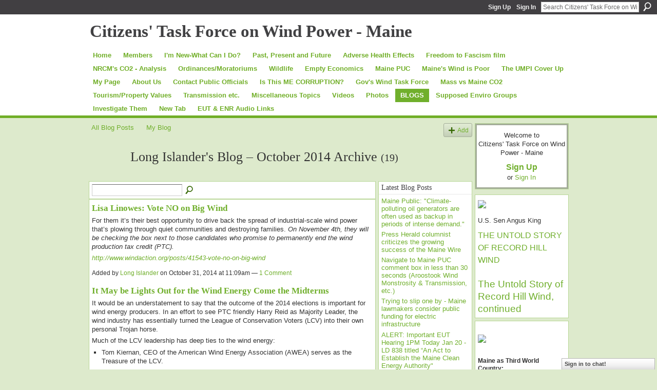

--- FILE ---
content_type: text/html; charset=UTF-8
request_url: https://www.windtaskforce.org/profiles/blog/list?user=132pbb3982nbc&month=10&year=2014&promoted=
body_size: 99082
content:
<!DOCTYPE html>
<html lang="en" xmlns:og="http://ogp.me/ns#">
    <head data-layout-view="default">
<script>
    window.dataLayer = window.dataLayer || [];
        </script>
<!-- Google Tag Manager -->
<script>(function(w,d,s,l,i){w[l]=w[l]||[];w[l].push({'gtm.start':
new Date().getTime(),event:'gtm.js'});var f=d.getElementsByTagName(s)[0],
j=d.createElement(s),dl=l!='dataLayer'?'&l='+l:'';j.async=true;j.src=
'https://www.googletagmanager.com/gtm.js?id='+i+dl;f.parentNode.insertBefore(j,f);
})(window,document,'script','dataLayer','GTM-T5W4WQ');</script>
<!-- End Google Tag Manager -->
            <meta http-equiv="Content-Type" content="text/html; charset=utf-8" />
    <title>Long Islander&#039;s Blog - Citizens&#039; Task Force on Wind Power - Maine</title>
    <link rel="icon" href="https://www.windtaskforce.org/favicon.ico" type="image/x-icon" />
    <link rel="SHORTCUT ICON" href="https://www.windtaskforce.org/favicon.ico" type="image/x-icon" />
    <meta name="description" content="Long Islander's Blog | A coalition of citizens advocating responsible, science based, economically and environmentally sound approaches to Maine’s energy polic…" />
    <meta name="keywords" content="" />
<meta name="title" content="Long Islander&#039;s Blog" />
<meta property="og:type" content="website" />
<meta property="og:url" content="https://www.windtaskforce.org/profiles/blog/list?user=132pbb3982nbc&amp;month=10&amp;year=2014&amp;promoted=" />
<meta property="og:title" content="Long Islander&#039;s Blog" />
<meta property="og:image" content="https://storage.ning.com/topology/rest/1.0/file/get/2745971655?profile=UPSCALE_150x150">
<meta name="twitter:card" content="summary" />
<meta name="twitter:title" content="Long Islander&#039;s Blog" />
<meta name="twitter:description" content="Long Islander's Blog | A coalition of citizens advocating responsible, science based, economically and environmentally sound approaches to Maine’s energy polic…" />
<meta name="twitter:image" content="https://storage.ning.com/topology/rest/1.0/file/get/2745971655?profile=UPSCALE_150x150" />
<link rel="image_src" href="https://storage.ning.com/topology/rest/1.0/file/get/2745971655?profile=UPSCALE_150x150" />
<script type="text/javascript">
    djConfig = { preventBackButtonFix: false, isDebug: false }
ning = {"CurrentApp":{"premium":true,"iconUrl":"https:\/\/storage.ning.com\/topology\/rest\/1.0\/file\/get\/2745971655?profile=UPSCALE_150x150","url":"httpsWindTaskForce.ning.com","domains":["windtaskforce.org","www.windtaskforce.org"],"online":true,"privateSource":true,"id":"WindTaskForce","appId":4401701,"description":"A coalition of citizens advocating responsible, science based, economically and environmentally sound approaches to Maine&rsquo;s energy policy.","name":"Citizens' Task Force on Wind Power - Maine","owner":"2rpty4asx7822","createdDate":"2009-11-02T20:36:31.000Z","runOwnAds":false},"CurrentProfile":null,"maxFileUploadSize":5};
        (function(){
            if (!window.ning) { return; }

            var age, gender, rand, obfuscated, combined;

            obfuscated = document.cookie.match(/xgdi=([^;]+)/);
            if (obfuscated) {
                var offset = 100000;
                obfuscated = parseInt(obfuscated[1]);
                rand = obfuscated / offset;
                combined = (obfuscated % offset) ^ rand;
                age = combined % 1000;
                gender = (combined / 1000) & 3;
                gender = (gender == 1 ? 'm' : gender == 2 ? 'f' : 0);
                ning.viewer = {"age":age,"gender":gender};
            }
        })();

        if (window.location.hash.indexOf('#!/') == 0) {
        window.location.replace(window.location.hash.substr(2));
    }
    window.xg = window.xg || {};
xg.captcha = {
    'shouldShow': false,
    'siteKey': '6Ldf3AoUAAAAALPgNx2gcXc8a_5XEcnNseR6WmsT'
};
xg.addOnRequire = function(f) { xg.addOnRequire.functions.push(f); };
xg.addOnRequire.functions = [];
xg.addOnFacebookLoad = function (f) { xg.addOnFacebookLoad.functions.push(f); };
xg.addOnFacebookLoad.functions = [];
xg._loader = {
    p: 0,
    loading: function(set) {  this.p++; },
    onLoad: function(set) {
                this.p--;
        if (this.p == 0 && typeof(xg._loader.onDone) == 'function') {
            xg._loader.onDone();
        }
    }
};
xg._loader.loading('xnloader');
if (window.bzplcm) {
    window.bzplcm._profileCount = 0;
    window.bzplcm._profileSend = function() { if (window.bzplcm._profileCount++ == 1) window.bzplcm.send(); };
}
xg._loader.onDone = function() {
            if(window.bzplcm)window.bzplcm.start('ni');
        xg.shared.util.parseWidgets();    var addOnRequireFunctions = xg.addOnRequire.functions;
    xg.addOnRequire = function(f) { f(); };
    try {
        if (addOnRequireFunctions) { dojo.lang.forEach(addOnRequireFunctions, function(onRequire) { onRequire.apply(); }); }
    } catch (e) {
        if(window.bzplcm)window.bzplcm.ts('nx').send();
        throw e;
    }
    if(window.bzplcm) { window.bzplcm.stop('ni'); window.bzplcm._profileSend(); }
};
window.xn = { track: { event: function() {}, pageView: function() {}, registerCompletedFlow: function() {}, registerError: function() {}, timer: function() { return { lapTime: function() {} }; } } };</script>
<link rel="alternate" type="application/atom+xml" title="Long Islander&#039;s Blog - Citizens&#039; Task Force on Wind Power - Maine" href="https://www.windtaskforce.org/profiles/blog/feed?user=132pbb3982nbc&amp;xn_auth=no" />
<style type="text/css" media="screen,projection">
#xg_navigation ul div.xg_subtab ul li a {
    color:#666666;
    background:#D1E3BA;
}
#xg_navigation ul div.xg_subtab ul li a:hover {
    color:#333333;
    background:#DDEACC;
}
</style>

<style type="text/css" media="screen,projection">
@import url("https://static.ning.com/socialnetworkmain/widgets/index/css/common.min.css?xn_version=1229287718");
@import url("https://static.ning.com/socialnetworkmain/widgets/profiles/css/component.min.css?xn_version=467783652");
@import url("https://static.ning.com/socialnetworkmain/widgets/chat/css/bottom-bar.min.css?xn_version=512265546");

</style>

<style type="text/css" media="screen,projection">
@import url("/generated-69468fc7e76ae1-47971335-css?xn_version=202512201152");

</style>

<style type="text/css" media="screen,projection">
@import url("/generated-69468fc7c870e1-33071518-css?xn_version=202512201152");

</style>

<!--[if IE 6]>
    <link rel="stylesheet" type="text/css" href="https://static.ning.com/socialnetworkmain/widgets/index/css/common-ie6.min.css?xn_version=463104712" />
<![endif]-->
<!--[if IE 7]>
<link rel="stylesheet" type="text/css" href="https://static.ning.com/socialnetworkmain/widgets/index/css/common-ie7.css?xn_version=2712659298" />
<![endif]-->
<link rel="EditURI" type="application/rsd+xml" title="RSD" href="https://www.windtaskforce.org/profiles/blog/rsd" />

    </head>
    <body>
<!-- Google Tag Manager (noscript) -->
<noscript><iframe src="https://www.googletagmanager.com/ns.html?id=GTM-T5W4WQ"
height="0" width="0" style="display:none;visibility:hidden"></iframe></noscript>
<!-- End Google Tag Manager (noscript) -->
                <div id="xn_bar">
            <div id="xn_bar_menu">
                <div id="xn_bar_menu_branding" >
                                    </div>

                <div id="xn_bar_menu_more">
                    <form id="xn_bar_menu_search" method="GET" action="https://www.windtaskforce.org/main/search/search">
                        <fieldset>
                            <input type="text" name="q" id="xn_bar_menu_search_query" value="Search Citizens&#039; Task Force on Wind Power - Maine" _hint="Search Citizens&#039; Task Force on Wind Power - Maine" accesskey="4" class="text xj_search_hint" />
                            <a id="xn_bar_menu_search_submit" href="#" onclick="document.getElementById('xn_bar_menu_search').submit();return false">Search</a>
                        </fieldset>
                    </form>
                </div>

                            <ul id="xn_bar_menu_tabs">
                                            <li><a href="https://www.windtaskforce.org/main/authorization/signUp?target=https%3A%2F%2Fwww.windtaskforce.org%2Fprofiles%2Fblog%2Flist%3Fuser%3D132pbb3982nbc%26month%3D10%26year%3D2014%26promoted%3D">Sign Up</a></li>
                                                <li><a href="https://www.windtaskforce.org/main/authorization/signIn?target=https%3A%2F%2Fwww.windtaskforce.org%2Fprofiles%2Fblog%2Flist%3Fuser%3D132pbb3982nbc%26month%3D10%26year%3D2014%26promoted%3D">Sign In</a></li>
                                    </ul>
                        </div>
        </div>
        
        
        <div id="xg" class="xg_theme xg_widget_profiles xg_widget_profiles_blog xg_widget_profiles_blog_list" data-layout-pack="classic">
            <div id="xg_head">
                <div id="xg_masthead">
                    <p id="xg_sitename"><a id="application_name_header_link" href="/">Citizens&#039; Task Force on Wind Power - Maine</a></p>
                    
                </div>
                <div id="xg_navigation">
                    <ul>
    <li id="xg_tab_xn39" class="xg_subtab"><a href="/"><span>Home</span></a></li><li id="xg_tab_members" class="xg_subtab"><a href="/profiles/members/ "><span>Members</span></a></li><li id="xg_tab_xn8" class="xg_subtab"><a href="/page/i-m-new-what-can-i-do"><span>I&#039;m New-What Can I Do?</span></a></li><li id="xg_tab_xn26" class="xg_subtab"><a href="/page/past-present-and-future"><span>Past, Present and Future</span></a></li><li id="xg_tab_xn28" class="xg_subtab"><a href="/page/adverse-health-effects"><span>Adverse Health Effects</span></a></li><li id="xg_tab_xn59" class="xg_subtab"><a href="/page/frank-speech"><span>Freedom to Fascism film</span></a></li><li id="xg_tab_xn38" class="xg_subtab"><a href="/page/nrcm-s-co2-analysis"><span>NRCM&#039;s CO2 - Analysis</span></a></li><li id="xg_tab_xn29" class="xg_subtab"><a href="/page/ordinances-moratoriums"><span>Ordinances/Moratoriums</span></a></li><li dojoType="SubTabHover" id="xg_tab_xn14" class="xg_subtab"><a href="/page/wildlife"><span>Wildlife</span></a><div class="xg_subtab" style="display:none;position:absolute;"><ul class="xg_subtab" style="display:block;" ><li style="list-style:none !important;display:block;text-align:left;"><a href="/page/birds" style="float:none;"><span>Birds</span></a></li><li style="list-style:none !important;display:block;text-align:left;"><a href="/page/bats" style="float:none;"><span>Bats</span></a></li></ul></div></li><li dojoType="SubTabHover" id="xg_tab_xn30" class="xg_subtab"><a href="/page/empty-economics"><span>Empty Economics</span></a><div class="xg_subtab" style="display:none;position:absolute;"><ul class="xg_subtab" style="display:block;" ><li style="list-style:none !important;display:block;text-align:left;"><a href="/page/unsustainable-subsidies" style="float:none;"><span>Unsustainable Subsidies</span></a></li><li style="list-style:none !important;display:block;text-align:left;"><a href="/page/myth-of-green-jobs" style="float:none;"><span>Myth of Green Jobs</span></a></li><li style="list-style:none !important;display:block;text-align:left;"><a href="/page/doe-loan-record-hill" style="float:none;"><span>Record Hill DOE</span></a></li><li style="list-style:none !important;display:block;text-align:left;"><a href="/page/doe-loan-first-wind" style="float:none;"><span>First Wind DOE &amp; ARRA</span></a></li></ul></div></li><li id="xg_tab_xn37" class="xg_subtab"><a href="/page/maine-puc"><span>Maine PUC</span></a></li><li id="xg_tab_xn20" class="xg_subtab"><a href="/page/maine-s-wind-is-poor"><span>Maine&#039;s Wind is Poor</span></a></li><li id="xg_tab_xn36" class="xg_subtab"><a href="/page/umpi-wind-turbine"><span>The UMPI Cover Up</span></a></li><li id="xg_tab_profile" class="xg_subtab"><a href="/profiles"><span>My Page</span></a></li><li id="xg_tab_xn1" class="xg_subtab"><a href="/page/about-us"><span>About Us</span></a></li><li dojoType="SubTabHover" id="xg_tab_xn27" class="xg_subtab"><a href="/page/contact-your-public-offi"><span>Contact Public Officials</span></a><div class="xg_subtab" style="display:none;position:absolute;"><ul class="xg_subtab" style="display:block;" ><li style="list-style:none !important;display:block;text-align:left;"><a href="/page/eut-contact-information" style="float:none;"><span>EUT Contact Info</span></a></li><li style="list-style:none !important;display:block;text-align:left;"><a href="/page/enr-contact-information" style="float:none;"><span>ENR Contact Information</span></a></li><li style="list-style:none !important;display:block;text-align:left;"><a href="/page/senate-house-129th" style="float:none;"><span>Senate &amp; House 129th</span></a></li></ul></div></li><li id="xg_tab_xn43" class="xg_subtab"><a href="/page/corruption-in-maine-1"><span>Is This ME CORRUPTION?</span></a></li><li id="xg_tab_xn45" class="xg_subtab"><a href="/page/the-expedited-wind-law"><span>Gov&#039;s Wind Task Force</span></a></li><li id="xg_tab_xn46" class="xg_subtab"><a href="/page/mass-vs-maine-co2"><span>Mass vs Maine CO2</span></a></li><li dojoType="SubTabHover" id="xg_tab_xn48" class="xg_subtab"><a href="/page/tourism-property-values"><span>Tourism/Property Values</span></a><div class="xg_subtab" style="display:none;position:absolute;"><ul class="xg_subtab" style="display:block;" ><li style="list-style:none !important;display:block;text-align:left;"><a href="/page/tourism" style="float:none;"><span>Tourism</span></a></li><li style="list-style:none !important;display:block;text-align:left;"><a href="/page/property-values-1" style="float:none;"><span>Property Values</span></a></li></ul></div></li><li dojoType="SubTabHover" id="xg_tab_xn52" class="xg_subtab"><a href="/page/transmission-etc"><span>Transmission etc.</span></a><div class="xg_subtab" style="display:none;position:absolute;"><ul class="xg_subtab" style="display:block;" ><li style="list-style:none !important;display:block;text-align:left;"><a href="/page/massachusetts-rfp" style="float:none;"><span>Massachusetts RFP</span></a></li><li style="list-style:none !important;display:block;text-align:left;"><a href="/page/smart-meters" style="float:none;"><span>Smart Meters</span></a></li><li style="list-style:none !important;display:block;text-align:left;"><a href="/page/oakfield-chester-line" style="float:none;"><span>Oakfield-Chester Line</span></a></li><li style="list-style:none !important;display:block;text-align:left;"><a href="/page/transmission-lines" style="float:none;"><span>Costly Transmission</span></a></li></ul></div></li><li dojoType="SubTabHover" id="xg_tab_xn51" class="xg_subtab"><a href="/page/miscellaneous-topics"><span>Miscellaneous Topics</span></a><div class="xg_subtab" style="display:none;position:absolute;"><ul class="xg_subtab" style="display:block;" ><li style="list-style:none !important;display:block;text-align:left;"><a href="/page/anguish" style="float:none;"><span>Anguish</span></a></li><li style="list-style:none !important;display:block;text-align:left;"><a href="/page/wind-leases-1" style="float:none;"><span>Wind Leases</span></a></li><li style="list-style:none !important;display:block;text-align:left;"><a href="/page/hunting" style="float:none;"><span>Hunting</span></a></li><li style="list-style:none !important;display:block;text-align:left;"><a href="/page/from-the-heart" style="float:none;"><span>From the Heart</span></a></li><li style="list-style:none !important;display:block;text-align:left;"><a href="/page/presidential-exec-order" style="float:none;"><span>Pres Exec Order 3/28/17</span></a></li><li style="list-style:none !important;display:block;text-align:left;"><a href="/page/how-to-fight-by-clm" style="float:none;"><span>How to Fight by CLM</span></a></li><li style="list-style:none !important;display:block;text-align:left;"><a href="/page/abandoned-eyesores" style="float:none;"><span>Abandoned Eyesores</span></a></li><li style="list-style:none !important;display:block;text-align:left;"><a href="/page/the-truth-about-europe" style="float:none;"><span>The Truth from Europe</span></a></li><li style="list-style:none !important;display:block;text-align:left;"><a href="/page/wind-opposition-websites" style="float:none;"><span>Wind Websites</span></a></li><li style="list-style:none !important;display:block;text-align:left;"><a href="/page/co2-claims" style="float:none;"><span>Fraudulent CO2 Claims</span></a></li><li style="list-style:none !important;display:block;text-align:left;"><a href="/page/maine-s-public-turbines" style="float:none;"><span>Maine&#039;s Public Turbines</span></a></li></ul></div></li><li id="xg_tab_video" class="xg_subtab"><a href="/video"><span>Videos</span></a></li><li id="xg_tab_photo" class="xg_subtab"><a href="/photo"><span>Photos</span></a></li><li id="xg_tab_blogs" class="xg_subtab this"><a href="/profiles/blog/list"><span>BLOGS</span></a></li><li id="xg_tab_xn53" class="xg_subtab"><a href="/page/supposed-enviro-groups"><span>Supposed Enviro Groups</span></a></li><li id="xg_tab_xn54" class="xg_subtab"><a href="/page/investigate-them"><span>Investigate Them</span></a></li><li id="xg_tab_xn55" class="xg_subtab"><a href="/page/new-tab"><span>New Tab</span></a></li><li id="xg_tab_xn56" class="xg_subtab"><a href="/page/eut-enr-audio-links"><span>EUT &amp; ENR Audio Links</span></a></li></ul>

                </div>
            </div>
            
            <div id="xg_body">
                
                <div class="xg_column xg_span-16 xj_classic_canvas">
                    <ul class="navigation easyclear"><li><a href="https://www.windtaskforce.org/profiles/blog/list">All Blog Posts</a></li><li><a href="https://www.windtaskforce.org/profiles/blog/list?my=1">My Blog</a></li><li class="right  xg_lightborder navbutton"><a href="https://www.windtaskforce.org/profiles/blog/new" class="xg_sprite xg_sprite-add">Add</a></li></ul><div class="xg_headline xg_headline-img">
    <div class="ib"><span class="xg_avatar"><a class="fn url" href="http://www.windtaskforce.org/profile/LongIslander"  title="Long Islander"><span class="table_img dy-avatar dy-avatar-64 "><img  class="photo photo" src="https://storage.ning.com/topology/rest/1.0/file/get/1548426210?profile=RESIZE_64x64&amp;width=64&amp;height=64&amp;crop=1%3A1" alt="" /></span></a></span></div>
<div class="tb"><h1>Long Islander&#039;s Blog &ndash; October 2014 Archive <span class="count">(19)</span></h1>
    </div>
</div>
    <div class="xg_column xg_span-12">
        <div class="xg_module module_searchbar">
    <div class="xg_module_body">
        <form action="">
            <p class="left">
                                <input name="q" type="text" class="textfield" value=""  />
                                <a class="xg_icon xg_icon-search" title="Search Blog Posts" onclick="x$(this).parents('form').submit();" href="#">Search Blog Posts</a>
                            </p>
                    </form>
            </div>
</div>
        <div class="xg_module xg_blog xg_blog_list xg_blog_mypage">
                            <div class="xg_module_body">
                    <h3 class="title">
                                                <a href="https://www.windtaskforce.org/profiles/blogs/lisa-linowes-vote-no-on-big-wind" _snid="4401701:BlogPost:59239">Lisa Linowes: Vote NO on Big Wind</a>
                    </h3>
                    <div class="postbody">
                      <p><span>For them it’s their best opportunity to drive back the spread of industrial-scale wind power that’s plowing through quiet communities and destroying families. </span><em>On November 4th, they will be checking the box next to those candidates who promise to permanently end the wind production tax credit (PTC).</em></p>
<p><em><a href="http://www.windaction.org/posts/41543-vote-no-on-big-wind">http://www.windaction.org/posts/41543-vote-no-on-big-wind</a></em></p>                                          </div>
                    <p class="small">
                                                        Added by <a href="/profile/LongIslander">Long Islander</a> on October 31, 2014 at 11:09am                            —
                                                            <a href="https://www.windtaskforce.org/profiles/blogs/lisa-linowes-vote-no-on-big-wind#comments">1 Comment</a>
                                                </p>
                                    </div>
                            <div class="xg_module_body">
                    <h3 class="title">
                                                <a href="https://www.windtaskforce.org/profiles/blogs/it-may-be-lights-out-for-the-wind-energy-come-the-midterms" _snid="4401701:BlogPost:59431">It May be Lights Out for the Wind Energy Come the Midterms</a>
                    </h3>
                    <div class="postbody">
                      <p>It would be an understatement to say that the outcome of the 2014 elections is important for wind energy producers. In an effort to see PTC friendly Harry Reid as Majority Leader, the wind industry has essentially turned the League of Conservation Voters (LCV) into their own personal Trojan horse.</p>
<p>Much of the LCV leadership has deep ties to the wind energy:</p>
<ul>
<li>Tom Kiernan, CEO of the American Wind Energy Association (AWEA) serves as the Treasure of the LCV.</li>
<li>Peter…</li>
</ul>                      <a href="https://www.windtaskforce.org/profiles/blogs/it-may-be-lights-out-for-the-wind-energy-come-the-midterms" class="xj_expandable">Continue</a>
                                          </div>
                    <p class="small">
                                                        Added by <a href="/profile/LongIslander">Long Islander</a> on October 30, 2014 at 12:22pm                            —
                                                            <a href="https://www.windtaskforce.org/profiles/blogs/it-may-be-lights-out-for-the-wind-energy-come-the-midterms#comments">3 Comments</a>
                                                </p>
                                    </div>
                            <div class="xg_module_body">
                    <h3 class="title">
                                                <a href="https://www.windtaskforce.org/profiles/blogs/somserset-county-candidates-views-on-industrial-wind-factories" _snid="4401701:BlogPost:59030">Somserset County Candidates&#039; Views on Industrial Wind Factories</a>
                    </h3>
                    <div class="postbody">
                      <p>In the Legislature, Cray served on two committees: Agriculture, Conservation and Forestry and Energy, Utilities and Technology. He sees wind energy as an important issue in Somerset County and said that if elected, he would like to further explore the impact of the newly approved Bingham Wind Project on the county.</p>
<p>“I think it’s a really important issue,” said Cray. “I’m not a big proponent of wind power. I think it’s a cost that I just don’t see the benefit of.”…</p>
<p></p>                      <a href="https://www.windtaskforce.org/profiles/blogs/somserset-county-candidates-views-on-industrial-wind-factories" class="xj_expandable">Continue</a>
                                          </div>
                    <p class="small">
                                                        Added by <a href="/profile/LongIslander">Long Islander</a> on October 30, 2014 at 9:18am                            —
                                                            No Comments                                                </p>
                                    </div>
                            <div class="xg_module_body">
                    <h3 class="title">
                                                <a href="https://www.windtaskforce.org/profiles/blogs/wind-energy-ordinance-vote-controversial-in-frankfort" _snid="4401701:BlogPost:59132">Wind energy ordinance vote controversial in Frankfort</a>
                    </h3>
                    <div class="postbody">
                      <p>A Facebook page titled the “Town of Frankfort, Maine, Community Page,” which is not run by the town, has become a venue for residents to share their thoughts about the wind project. Many of the comments written there are vehemently opposed to Eolian.</p>
<p>“Promises are short-lived, damage to the environment is permanent,” one man wrote last week.…</p>
<p></p>                      <a href="https://www.windtaskforce.org/profiles/blogs/wind-energy-ordinance-vote-controversial-in-frankfort" class="xj_expandable">Continue</a>
                                          </div>
                    <p class="small">
                                                        Added by <a href="/profile/LongIslander">Long Islander</a> on October 30, 2014 at 9:13am                            —
                                                            <a href="https://www.windtaskforce.org/profiles/blogs/wind-energy-ordinance-vote-controversial-in-frankfort#comments">1 Comment</a>
                                                </p>
                                    </div>
                            <div class="xg_module_body">
                    <h3 class="title">
                                                <a href="https://www.windtaskforce.org/profiles/blogs/bdn-houlton-water-to-appeal-first-wind-s-investment-from-emera" _snid="4401701:BlogPost:59116">PPH: Foes renew challenge of joint wind-power venture</a>
                    </h3>
                    <div class="postbody">
                      <p><span><span>A spokesman for First Wind declined comment.</span></span></p>
<p></p>
<p><span><a href="http://www.pressherald.com/2014/10/29/foes-renew-challenge-of-joint-wind-power-venture/">http://www.pressherald.com/2014/10/29/foes-renew-challenge-of-joint-wind-power-venture/</a></span></p>
<p></p>
<p><strong>BDN: First Wind - Houlton Water to appeal investment from Emera</strong></p>
<p><span>Houlton Water said that it plans to challenge the PUC decision on six different points, including…</span></p>                      <a href="https://www.windtaskforce.org/profiles/blogs/bdn-houlton-water-to-appeal-first-wind-s-investment-from-emera" class="xj_expandable">Continue</a>
                                          </div>
                    <p class="small">
                                                        Added by <a href="/profile/LongIslander">Long Islander</a> on October 30, 2014 at 12:00am                            —
                                                            <a href="https://www.windtaskforce.org/profiles/blogs/bdn-houlton-water-to-appeal-first-wind-s-investment-from-emera#comments">4 Comments</a>
                                                </p>
                                    </div>
                            <div class="xg_module_body">
                    <h3 class="title">
                                                <a href="https://www.windtaskforce.org/profiles/blogs/mitigation-payoffs-trace-first-wind-s-roots-back-to-enron-wind-in" _snid="4401701:BlogPost:68874">&quot;Mitigation&quot; Payoffs Trace First Wind&#039;s Roots Back to Enron Wind in Maine</a>
                    </h3>
                    <div class="postbody">
                      <p>The recent Sun Edison $2.75 million deal where environmental groups look the other way as First Wind (Sun Edison) kills Maine with the Bingham project is at least the third in a series of large wind industry mitigation payments in Maine. Moreover, it would appear the earliest deal (1996) involved at least one person who today is with Sun Edison. Finally, there are documented references from the mid 1990's to ENRON Wind in Maine and there also may have been some interference on behalf of the…</p>                      <a href="https://www.windtaskforce.org/profiles/blogs/mitigation-payoffs-trace-first-wind-s-roots-back-to-enron-wind-in" class="xj_expandable">Continue</a>
                                          </div>
                    <p class="small">
                                                        Added by <a href="/profile/LongIslander">Long Islander</a> on October 25, 2014 at 11:30am                            —
                                                            No Comments                                                </p>
                                    </div>
                            <div class="xg_module_body">
                    <h3 class="title">
                                                <a href="https://www.windtaskforce.org/profiles/blogs/bdn-wind-power-transmission-proposals-in-maine" _snid="4401701:BlogPost:59009">BDN - Wind Power Transmission Proposals in Maine</a>
                    </h3>
                    <div class="postbody">
                      <p><span>“We are not sure if there will be any public hearings on these proposals,” said a PUC spokesman.</span></p>
<p></p>
<p><span>Keep in mind the PUC is the crew that overruled their staff and authorized the $1.5 billion CMP upgrade, an exclusive GIFT to the wind companies such as First Wind, with the bill footed by unwitting rate payers.…</span></p>
<p></p>
<p></p>                      <a href="https://www.windtaskforce.org/profiles/blogs/bdn-wind-power-transmission-proposals-in-maine" class="xj_expandable">Continue</a>
                                          </div>
                    <p class="small">
                                                        Added by <a href="/profile/LongIslander">Long Islander</a> on October 23, 2014 at 6:27pm                            —
                                                            <a href="https://www.windtaskforce.org/profiles/blogs/bdn-wind-power-transmission-proposals-in-maine#comments">1 Comment</a>
                                                </p>
                                    </div>
                            <div class="xg_module_body">
                    <h3 class="title">
                                                <a href="https://www.windtaskforce.org/profiles/blogs/maine-s-supreme-judicial-court-has-allowed-a-14-turbine-wind-farm" _snid="4401701:BlogPost:59302">Maine&rsquo;s Supreme Judicial Court has allowed a 14-turbine wind farm on Passadumkeag Mountain</a>
                    </h3>
                    <div class="postbody">
                      <p><span>The project was the first to be denied a permit by the Department of Environmental Protection. The Board of Environmental Protection’s reversal of the department’s decision elicited a response from Gov. Paul LePage at the time, who said the decision was disappointing.…</span></p>
<p></p>
<p></p>                      <a href="https://www.windtaskforce.org/profiles/blogs/maine-s-supreme-judicial-court-has-allowed-a-14-turbine-wind-farm" class="xj_expandable">Continue</a>
                                          </div>
                    <p class="small">
                                                        Added by <a href="/profile/LongIslander">Long Islander</a> on October 23, 2014 at 9:19am                            —
                                                            <a href="https://www.windtaskforce.org/profiles/blogs/maine-s-supreme-judicial-court-has-allowed-a-14-turbine-wind-farm#comments">2 Comments</a>
                                                </p>
                                    </div>
                            <div class="xg_module_body">
                    <h3 class="title">
                                                <a href="https://www.windtaskforce.org/profiles/blogs/forbes-electricity-prices-soaring-in-top-wind-power-states" _snid="4401701:BlogPost:58847">Forbes - Electricity Prices Soaring In Top Wind Power States</a>
                    </h3>
                    <div class="postbody">
                      <p><span>From 2008-2013 </span><a href="http://www.eia.gov/electricity/monthly/archive/pdf/02260903.pdf" target="_blank">electricity prices</a><span> rose an average of 20.7 percent in the top 10 wind power states, seven-fold higher than the national electricity price increase of merely 2.8 percent according to <span>U.S. Energy Information Administration data. ...<span>higher electricity prices caused by wind power kill jobs throughout the entire state and national economy. <span>Any way you…</span></span></span></span></p>                      <a href="https://www.windtaskforce.org/profiles/blogs/forbes-electricity-prices-soaring-in-top-wind-power-states" class="xj_expandable">Continue</a>
                                          </div>
                    <p class="small">
                                                        Added by <a href="/profile/LongIslander">Long Islander</a> on October 17, 2014 at 6:22pm                            —
                                                            No Comments                                                </p>
                                    </div>
                            <div class="xg_module_body">
                    <h3 class="title">
                                                <a href="https://www.windtaskforce.org/profiles/blogs/transmission-lines-are-good-yale" _snid="4401701:BlogPost:58913">Transmission Lines are Good????? (Yale)</a>
                    </h3>
                    <div class="postbody">
                      <h4><span>16 OCT 2014:</span> REPORT</h4>
<h1>Electric Power Rights of Way: <br></br>A New Frontier for Conservation</h1>
<h2 class="dek"><em>Often mowed and doused with herbicides, power transmission lines have long been a bane for environmentalists. But that’s changing, as some utilities are starting to manage these areas as potentially valuable corridors for threatened wildlife.</em></h2>
<p><span class="author">by richard conniff…</span></p>
<p></p>
<p></p>
<p></p>                      <a href="https://www.windtaskforce.org/profiles/blogs/transmission-lines-are-good-yale" class="xj_expandable">Continue</a>
                                          </div>
                    <p class="small">
                                                        Added by <a href="/profile/LongIslander">Long Islander</a> on October 17, 2014 at 2:20pm                            —
                                                            <a href="https://www.windtaskforce.org/profiles/blogs/transmission-lines-are-good-yale#comments">3 Comments</a>
                                                </p>
                                    </div>
                            <div class="xg_module_body">
                    <h3 class="title">
                                                <a href="https://www.windtaskforce.org/profiles/blogs/pph-issues-in-maine-governor-s-race-energy-tux-turkel" _snid="4401701:BlogPost:58840">PPH - Issues in Maine governor&rsquo;s race: Energy (Tux Turkel)</a>
                    </h3>
                    <div class="postbody">
                      <p>EXCERPTS: ...<span>favored by Democrats, including U.S. Rep. Mike Michaud, would revive Maine’s push for energy from wind...<span>MICHAUD is taking a more cautious and nuanced approach to natural gas. He appears to be straddling the issue, torn between the effect that natural gas supply has on electric rates and the preference of many of his supporters for a strong shift to renewable energy. …</span></span></p>
<p></p>
<p></p>
<p></p>                      <a href="https://www.windtaskforce.org/profiles/blogs/pph-issues-in-maine-governor-s-race-energy-tux-turkel" class="xj_expandable">Continue</a>
                                          </div>
                    <p class="small">
                                                        Added by <a href="/profile/LongIslander">Long Islander</a> on October 15, 2014 at 6:54am                            —
                                                            <a href="https://www.windtaskforce.org/profiles/blogs/pph-issues-in-maine-governor-s-race-energy-tux-turkel#comments">4 Comments</a>
                                                </p>
                                    </div>
                            <div class="xg_module_body">
                    <h3 class="title">
                                                <a href="https://www.windtaskforce.org/profiles/blogs/praising-cain-phil-the-shill-bartlett-shills-for-emily-cain-s-emb" _snid="4401701:BlogPost:58838">Praising Cain - Phil the Shill Bartlett Shills for Emily Cain&#039;s Embrace of Wind Power</a>
                    </h3>
                    <div class="postbody">
                      <p>"We need to support wind, solar and tidal power so that we can keep our energy dollars right here in Maine".</p>
<p>Phil Bartlett <span style="font-size: 13px;">served three terms on the Energy, Utilities and Technology Committee.…</span></p>
<p></p>                      <a href="https://www.windtaskforce.org/profiles/blogs/praising-cain-phil-the-shill-bartlett-shills-for-emily-cain-s-emb" class="xj_expandable">Continue</a>
                                          </div>
                    <p class="small">
                                                        Added by <a href="/profile/LongIslander">Long Islander</a> on October 12, 2014 at 12:46am                            —
                                                            No Comments                                                </p>
                                    </div>
                            <div class="xg_module_body">
                    <h3 class="title">
                                                <a href="https://www.windtaskforce.org/profiles/blogs/bdn-baptists-bootleggers-and-a-united-quest-for-the-blaine-house" _snid="4401701:BlogPost:58835">BDN - Baptists, Bootleggers and a united quest for the Blaine House</a>
                    </h3>
                    <div class="postbody">
                      <p><span>LePage has no truck with the environmental left or the crony capitalists. He has repeatedly argued for less expensive energy and a market-based approach that eschews tax credits, subsidies and regulatory mandates favoring particular “green” sources.…</span></p>
<p></p>
<p></p>                      <a href="https://www.windtaskforce.org/profiles/blogs/bdn-baptists-bootleggers-and-a-united-quest-for-the-blaine-house" class="xj_expandable">Continue</a>
                                          </div>
                    <p class="small">
                                                        Added by <a href="/profile/LongIslander">Long Islander</a> on October 11, 2014 at 6:26pm                            —
                                                            No Comments                                                </p>
                                    </div>
                            <div class="xg_module_body">
                    <h3 class="title">
                                                <a href="https://www.windtaskforce.org/profiles/blogs/foes-challenge-bingham-wind-farm-go-ahead" _snid="4401701:BlogPost:58731">Foes challenge Bingham wind plant go-ahead</a>
                    </h3>
                    <div class="postbody">
                      <p>Finances are also at the core of the Friends of Maine’s Mountains appeal. O’Neil said he believes that the group’s strongest argument is about the adequacy of the fund set up for the ultimate decommissioning of the 62 turbines that would be built. A decommissioning fund would pay for restoring the scenic vistas if the wind project ultimately is abandoned. O’Neil claims First Wind has underestimated the cost of removing the turbines, which would soar up to 492 feet in height, while restoring…</p>                      <a href="https://www.windtaskforce.org/profiles/blogs/foes-challenge-bingham-wind-farm-go-ahead" class="xj_expandable">Continue</a>
                                          </div>
                    <p class="small">
                                                        Added by <a href="/profile/LongIslander">Long Islander</a> on October 11, 2014 at 2:00am                            —
                                                            No Comments                                                </p>
                                    </div>
                            <div class="xg_module_body">
                    <h3 class="title">
                                                <a href="https://www.windtaskforce.org/profiles/blogs/note-to-maine-s-environmental-groups-get-off-your-high-unicorns-a" _snid="4401701:BlogPost:58831">Note To Maine&#039;s Environmental Groups: Get Off Your High Unicorns and Stop Making Electricity So Expensive</a>
                    </h3>
                    <div class="postbody">
                      <p></p>
<p><strong><span style="color: #339966;">Going from coal and oil to natural gas has cut carbon infinitely more than the 500+ foot tall <a href="http://www.nationalreview.com/nro-energy/364885/wind-turbines-are-climate-change-scarecrows-robert-bryce/page/0/1?splash=" target="_blank">"climate change scarecrows"</a> which are in the process of maiming our state. But you'll never hear that from the Maine environmental groups so long as they keep taking money from the the Enronesque wind…</span></strong></p>                      <a href="https://www.windtaskforce.org/profiles/blogs/note-to-maine-s-environmental-groups-get-off-your-high-unicorns-a" class="xj_expandable">Continue</a>
                                          </div>
                    <p class="small">
                                                        Added by <a href="/profile/LongIslander">Long Islander</a> on October 10, 2014 at 12:00pm                            —
                                                            <a href="https://www.windtaskforce.org/profiles/blogs/note-to-maine-s-environmental-groups-get-off-your-high-unicorns-a#comments">3 Comments</a>
                                                </p>
                                    </div>
                            <div class="xg_module_body">
                    <h3 class="title">
                                                <a href="https://www.windtaskforce.org/profiles/blogs/bdn-opponents-appeal-first-wind-s-bingham-wind-farm-the-largest-e" _snid="4401701:BlogPost:58297">BDN - Opponents appeal First Wind&rsquo;s Bingham wind farm, the largest ever approved in Maine</a>
                    </h3>
                    <div class="postbody">
                      <p>EXCERPTS:</p>
<p><span>...two appeals of the $398 million project, one from Friends of Maine’s Mountains and another from Alice Barnett, a longstanding critic of the project who has raised complaints about noise from the turbines.</span></p>
<p><span><span>John Lamontagne, a spokesman for First Wind, said the company is disappointed by the appeal.…</span></span></p>
<p></p>
<p></p>                      <a href="https://www.windtaskforce.org/profiles/blogs/bdn-opponents-appeal-first-wind-s-bingham-wind-farm-the-largest-e" class="xj_expandable">Continue</a>
                                          </div>
                    <p class="small">
                                                        Added by <a href="/profile/LongIslander">Long Islander</a> on October 9, 2014 at 4:00pm                            —
                                                            <a href="https://www.windtaskforce.org/profiles/blogs/bdn-opponents-appeal-first-wind-s-bingham-wind-farm-the-largest-e#comments">1 Comment</a>
                                                </p>
                                    </div>
                            <div class="xg_module_body">
                    <h3 class="title">
                                                <a href="https://www.windtaskforce.org/profiles/blogs/rep-larry-dunphy-and-opponent-matthew-quinn-air-views-on-wind-ene" _snid="4401701:BlogPost:58725">Rep. Larry Dunphy and opponent Matthew Quinn air views on wind energy</a>
                    </h3>
                    <div class="postbody">
                      <p><span>“My feeling on wind is this: If it is economically feasible, if it lowers the energy costs in the state of Maine, if it’s not doing environmental damage and if it’s not hindering people’s use or enjoyment of their land, then I’m OK with wind,” Dunphy said.…</span></p>
<p></p>                      <a href="https://www.windtaskforce.org/profiles/blogs/rep-larry-dunphy-and-opponent-matthew-quinn-air-views-on-wind-ene" class="xj_expandable">Continue</a>
                                          </div>
                    <p class="small">
                                                        Added by <a href="/profile/LongIslander">Long Islander</a> on October 8, 2014 at 11:38pm                            —
                                                            <a href="https://www.windtaskforce.org/profiles/blogs/rep-larry-dunphy-and-opponent-matthew-quinn-air-views-on-wind-ene#comments">4 Comments</a>
                                                </p>
                                    </div>
                            <div class="xg_module_body">
                    <h3 class="title">
                                                <a href="https://www.windtaskforce.org/profiles/blogs/bdn-bristol-votes-overwhelmingly-to-deny-umaine-offshore-wind-pro" _snid="4401701:BlogPost:58719">BDN: Bristol votes overwhelmingly to deny UMaine offshore wind project</a>
                    </h3>
                    <div class="postbody">
                      <p><span>The Bristol Board of Selectmen has warned, however, that the vote, the result of a petition, is likely nonbinding</span></p>
<p></p>
<p><span>EXCERPTS:</span></p>
<p>The vast majority of some 300 Bristol residents at a special town meeting Wednesday, Oct. 1, voted against allowing an offshore wind project to…</p>                      <a href="https://www.windtaskforce.org/profiles/blogs/bdn-bristol-votes-overwhelmingly-to-deny-umaine-offshore-wind-pro" class="xj_expandable">Continue</a>
                                          </div>
                    <p class="small">
                                                        Added by <a href="/profile/LongIslander">Long Islander</a> on October 8, 2014 at 11:09pm                            —
                                                            No Comments                                                </p>
                                    </div>
                            <div class="xg_module_body">
                    <h3 class="title">
                                                <a href="https://www.windtaskforce.org/profiles/blogs/governor-lepage-ferc-must-address-new-england-s-energy-crisis-now" _snid="4401701:BlogPost:58344">PUC staff: Maine electricity ratepayers shouldn&rsquo;t be charged for natural gas pipeline expansion</a>
                    </h3>
                    <div class="postbody">
                      <p><span class="font-size-3" style="font-size: 1.5em;">Boy, sure would have been nice had Maine electricity ratepayers not been charged for the MRRP (CMP Upgrade), i.e., the transmission lines built solely for the wind industry so they could get their Maine-destroying product to Mass and Ct.…</span></p>
<p></p>
<p></p>                      <a href="https://www.windtaskforce.org/profiles/blogs/governor-lepage-ferc-must-address-new-england-s-energy-crisis-now" class="xj_expandable">Continue</a>
                                          </div>
                    <p class="small">
                                                        Added by <a href="/profile/LongIslander">Long Islander</a> on October 2, 2014 at 10:30am                            —
                                                            <a href="https://www.windtaskforce.org/profiles/blogs/governor-lepage-ferc-must-address-new-england-s-energy-crisis-now#comments">3 Comments</a>
                                                </p>
                                    </div>
                        <div class="xg_module_foot">
                            <ul>
                    <li class="left"><a class="xg_icon xg_icon-rss" href="https://www.windtaskforce.org/profiles/blog/feed?user=132pbb3982nbc&amp;xn_auth=no">RSS</a></li>
                </ul>
                <p class="right"><a href="#" dojoType="FollowLink" _isFollowed="0" _addUrl="https://www.windtaskforce.org/main/content/startFollowingNewContent?user=132pbb3982nbc&amp;type=BlogPost&amp;xn_out=json" _removeUrl="https://www.windtaskforce.org/main/content/stopFollowingNewContent?user=132pbb3982nbc&amp;type=BlogPost&amp;xn_out=json" _addDescription="Email me when this member adds new blog posts" _removeDescription="Don&#039;t email me when this member adds new blog posts" _joinPromptText="" _signUpUrl="https://www.windtaskforce.org/main/authorization/signUp?target=https%3A%2F%2Fwww.windtaskforce.org%2Fprofiles%2Fblog%2Flist%3Fuser%3D132pbb3982nbc%26month%3D10%26year%3D2014%26promoted%3D"></a></p>            </div>
        </div>
    </div>
    <div class="xg_column xg_span-4 xg_last">
         <div class="xg_module">
    <div class="xg_module_head">
        <h2>Latest Blog Posts</h2>
    </div>
    <div class="xg_module_body">
        <ul class="nobullets">
                            <li><a href="https://www.windtaskforce.org/profiles/blogs/maine-public-climate-polluting-oil-generators-are-often-used-as-b">Maine Public: &quot;Climate-polluting oil generators are often used as backup in periods of intense demand.&quot;</a></li>
                            <li><a href="https://www.windtaskforce.org/profiles/blogs/press-herald-columnist-criticizes-the-growing-success-of-the-main">Press Herald columnist criticizes the growing success of the Maine Wire</a></li>
                            <li><a href="https://www.windtaskforce.org/profiles/blogs/navigate-to-maine-puc-comment-box-in-less-than-30-seconds-aroosto">Navigate to Maine PUC comment box in less than 30 seconds (Aroostook Wind Monstrosity &amp; Transmission, etc.)</a></li>
                            <li><a href="https://www.windtaskforce.org/profiles/blogs/trying-to-slip-one-by-maine-lawmakers-consider-public-funding-for">Trying to slip one by - Maine lawmakers consider public funding for electric infrastructure</a></li>
                            <li><a href="https://www.windtaskforce.org/profiles/blogs/alert-important-eut-hearing-1pm-today-jan-20-ld-838-titled-an-act">ALERT: Important EUT Hearing 1PM Today Jan 20 - LD 838 titled &ldquo;An Act to Establish the Maine Clean Energy Authority&quot;</a></li>
                            <li><a href="https://www.windtaskforce.org/profiles/blogs/john-droz-jr-we-are-lobsters-in-a-pot-and-know-it">John Droz, Jr.: We Are Lobsters in a Pot &mdash; and Know It!</a></li>
                            <li><a href="https://www.windtaskforce.org/profiles/blogs/bill-mckibben-blames-high-electricity-on-not-enough-renewables-ho">Bill McKibben blames high electricity prices on not enough renewables (How does he keep a straight face?)</a></li>
                    </ul>
    </div>
</div>

 <div class="xg_module">
    <div class="xg_module_head">
        <h2>Most Popular Blog Posts</h2>
    </div>
    <div class="xg_module_body">
        <ul class="nobullets">
                            <li><a href="https://www.windtaskforce.org/profiles/blogs/wind-turbine-shot-multiple-times-with-high-powered-rifle-in-south">Wind turbine shot multiple times with high-powered rifle in southern Alberta</a></li>
                            <li><a href="https://www.windtaskforce.org/profiles/blogs/breitbart-worse-than-solyndra-obama-admin-buying-maine-senate-sea">Breitbart - WORSE THAN SOLYNDRA: Angus King Wind Dealings</a></li>
                            <li><a href="https://www.windtaskforce.org/profiles/blogs/it-has-happened-sunedison-files-for-chapter-11-bankruptcy">IT HAS HAPPENED: SunEdison Files for Chapter 11 Bankruptcy...the Decay of Maine&#039;s Turbine Litter Formally Underway</a></li>
                            <li><a href="https://www.windtaskforce.org/profiles/blogs/majority-owner-of-portland-press-herald-largest-political-campaig">S. Donald Sussman, who personally incubated D.E. Shaw, longtime half owner of First Wind, sells his newspapers</a></li>
                            <li><a href="https://www.windtaskforce.org/profiles/blogs/maine-s-board-of-environmental-protection-rejects-first-wind-appe">Hawaii wind player gets comeuppance in Maine</a></li>
                            <li><a href="https://www.windtaskforce.org/profiles/blogs/maine-wind-cartel-crybabies-crying-again-portland-press-herald">Maine Wind Cartel Crybabies Crying Again (Portland Press Herald)</a></li>
                            <li><a href="https://www.windtaskforce.org/profiles/blogs/breaking-news-bep-staff-recommends-bowers-denial-be-upheld">PPH: Maine board sets stage for rejection of First Wind project</a></li>
                    </ul>
    </div>
</div>

<div class="xg_module">
    <div class="xg_module_head">
        <h2>Monthly Archives</h2>
    </div>
    <div class="xg_module_body">
        <p><strong>2026</strong></p><ul class="nobullets"><li><a href="https://www.windtaskforce.org/profiles/blog/list?user=132pbb3982nbc&amp;month=01&amp;year=2026&amp;promoted=">January</a> (12)</li></ul><p><strong>2025</strong></p><ul class="nobullets"><li><a href="https://www.windtaskforce.org/profiles/blog/list?user=132pbb3982nbc&amp;month=12&amp;year=2025&amp;promoted=">December</a> (19)</li><li><a href="https://www.windtaskforce.org/profiles/blog/list?user=132pbb3982nbc&amp;month=11&amp;year=2025&amp;promoted=">November</a> (15)</li><li><a href="https://www.windtaskforce.org/profiles/blog/list?user=132pbb3982nbc&amp;month=10&amp;year=2025&amp;promoted=">October</a> (2)</li><li><a href="https://www.windtaskforce.org/profiles/blog/list?user=132pbb3982nbc&amp;month=08&amp;year=2025&amp;promoted=">August</a> (3)</li><li><a href="https://www.windtaskforce.org/profiles/blog/list?user=132pbb3982nbc&amp;month=07&amp;year=2025&amp;promoted=">July</a> (8)</li><li><a href="https://www.windtaskforce.org/profiles/blog/list?user=132pbb3982nbc&amp;month=06&amp;year=2025&amp;promoted=">June</a> (9)</li><li><a href="https://www.windtaskforce.org/profiles/blog/list?user=132pbb3982nbc&amp;month=05&amp;year=2025&amp;promoted=">May</a> (13)</li><li><a href="https://www.windtaskforce.org/profiles/blog/list?user=132pbb3982nbc&amp;month=04&amp;year=2025&amp;promoted=">April</a> (14)</li><li><a href="https://www.windtaskforce.org/profiles/blog/list?user=132pbb3982nbc&amp;month=03&amp;year=2025&amp;promoted=">March</a> (19)</li><li><a href="https://www.windtaskforce.org/profiles/blog/list?user=132pbb3982nbc&amp;month=02&amp;year=2025&amp;promoted=">February</a> (15)</li><li><a href="https://www.windtaskforce.org/profiles/blog/list?user=132pbb3982nbc&amp;month=01&amp;year=2025&amp;promoted=">January</a> (9)</li></ul><p><strong>2024</strong></p><ul class="nobullets"><li><a href="https://www.windtaskforce.org/profiles/blog/list?user=132pbb3982nbc&amp;month=12&amp;year=2024&amp;promoted=">December</a> (7)</li><li><a href="https://www.windtaskforce.org/profiles/blog/list?user=132pbb3982nbc&amp;month=11&amp;year=2024&amp;promoted=">November</a> (19)</li><li><a href="https://www.windtaskforce.org/profiles/blog/list?user=132pbb3982nbc&amp;month=10&amp;year=2024&amp;promoted=">October</a> (21)</li><li><a href="https://www.windtaskforce.org/profiles/blog/list?user=132pbb3982nbc&amp;month=09&amp;year=2024&amp;promoted=">September</a> (4)</li><li><a href="https://www.windtaskforce.org/profiles/blog/list?user=132pbb3982nbc&amp;month=08&amp;year=2024&amp;promoted=">August</a> (17)</li><li><a href="https://www.windtaskforce.org/profiles/blog/list?user=132pbb3982nbc&amp;month=07&amp;year=2024&amp;promoted=">July</a> (12)</li><li><a href="https://www.windtaskforce.org/profiles/blog/list?user=132pbb3982nbc&amp;month=06&amp;year=2024&amp;promoted=">June</a> (7)</li><li><a href="https://www.windtaskforce.org/profiles/blog/list?user=132pbb3982nbc&amp;month=05&amp;year=2024&amp;promoted=">May</a> (13)</li><li><a href="https://www.windtaskforce.org/profiles/blog/list?user=132pbb3982nbc&amp;month=04&amp;year=2024&amp;promoted=">April</a> (17)</li><li><a href="https://www.windtaskforce.org/profiles/blog/list?user=132pbb3982nbc&amp;month=03&amp;year=2024&amp;promoted=">March</a> (15)</li><li><a href="https://www.windtaskforce.org/profiles/blog/list?user=132pbb3982nbc&amp;month=02&amp;year=2024&amp;promoted=">February</a> (16)</li><li><a href="https://www.windtaskforce.org/profiles/blog/list?user=132pbb3982nbc&amp;month=01&amp;year=2024&amp;promoted=">January</a> (5)</li></ul><p><strong>2023</strong></p><ul class="nobullets"><li><a href="https://www.windtaskforce.org/profiles/blog/list?user=132pbb3982nbc&amp;month=12&amp;year=2023&amp;promoted=">December</a> (18)</li><li><a href="https://www.windtaskforce.org/profiles/blog/list?user=132pbb3982nbc&amp;month=11&amp;year=2023&amp;promoted=">November</a> (20)</li><li><a href="https://www.windtaskforce.org/profiles/blog/list?user=132pbb3982nbc&amp;month=10&amp;year=2023&amp;promoted=">October</a> (9)</li><li><a href="https://www.windtaskforce.org/profiles/blog/list?user=132pbb3982nbc&amp;month=09&amp;year=2023&amp;promoted=">September</a> (17)</li><li><a href="https://www.windtaskforce.org/profiles/blog/list?user=132pbb3982nbc&amp;month=08&amp;year=2023&amp;promoted=">August</a> (17)</li><li><a href="https://www.windtaskforce.org/profiles/blog/list?user=132pbb3982nbc&amp;month=07&amp;year=2023&amp;promoted=">July</a> (22)</li><li><a href="https://www.windtaskforce.org/profiles/blog/list?user=132pbb3982nbc&amp;month=06&amp;year=2023&amp;promoted=">June</a> (11)</li><li><a href="https://www.windtaskforce.org/profiles/blog/list?user=132pbb3982nbc&amp;month=05&amp;year=2023&amp;promoted=">May</a> (12)</li><li><a href="https://www.windtaskforce.org/profiles/blog/list?user=132pbb3982nbc&amp;month=04&amp;year=2023&amp;promoted=">April</a> (14)</li><li><a href="https://www.windtaskforce.org/profiles/blog/list?user=132pbb3982nbc&amp;month=03&amp;year=2023&amp;promoted=">March</a> (19)</li><li><a href="https://www.windtaskforce.org/profiles/blog/list?user=132pbb3982nbc&amp;month=02&amp;year=2023&amp;promoted=">February</a> (7)</li><li><a href="https://www.windtaskforce.org/profiles/blog/list?user=132pbb3982nbc&amp;month=01&amp;year=2023&amp;promoted=">January</a> (10)</li></ul><p><strong>2022</strong></p><ul class="nobullets"><li><a href="https://www.windtaskforce.org/profiles/blog/list?user=132pbb3982nbc&amp;month=12&amp;year=2022&amp;promoted=">December</a> (7)</li><li><a href="https://www.windtaskforce.org/profiles/blog/list?user=132pbb3982nbc&amp;month=11&amp;year=2022&amp;promoted=">November</a> (8)</li><li><a href="https://www.windtaskforce.org/profiles/blog/list?user=132pbb3982nbc&amp;month=10&amp;year=2022&amp;promoted=">October</a> (7)</li><li><a href="https://www.windtaskforce.org/profiles/blog/list?user=132pbb3982nbc&amp;month=09&amp;year=2022&amp;promoted=">September</a> (6)</li><li><a href="https://www.windtaskforce.org/profiles/blog/list?user=132pbb3982nbc&amp;month=08&amp;year=2022&amp;promoted=">August</a> (6)</li><li><a href="https://www.windtaskforce.org/profiles/blog/list?user=132pbb3982nbc&amp;month=07&amp;year=2022&amp;promoted=">July</a> (8)</li><li><a href="https://www.windtaskforce.org/profiles/blog/list?user=132pbb3982nbc&amp;month=06&amp;year=2022&amp;promoted=">June</a> (6)</li><li><a href="https://www.windtaskforce.org/profiles/blog/list?user=132pbb3982nbc&amp;month=05&amp;year=2022&amp;promoted=">May</a> (5)</li><li><a href="https://www.windtaskforce.org/profiles/blog/list?user=132pbb3982nbc&amp;month=04&amp;year=2022&amp;promoted=">April</a> (9)</li><li><a href="https://www.windtaskforce.org/profiles/blog/list?user=132pbb3982nbc&amp;month=03&amp;year=2022&amp;promoted=">March</a> (8)</li><li><a href="https://www.windtaskforce.org/profiles/blog/list?user=132pbb3982nbc&amp;month=02&amp;year=2022&amp;promoted=">February</a> (9)</li><li><a href="https://www.windtaskforce.org/profiles/blog/list?user=132pbb3982nbc&amp;month=01&amp;year=2022&amp;promoted=">January</a> (7)</li></ul><p><strong>2021</strong></p><ul class="nobullets"><li><a href="https://www.windtaskforce.org/profiles/blog/list?user=132pbb3982nbc&amp;month=12&amp;year=2021&amp;promoted=">December</a> (13)</li><li><a href="https://www.windtaskforce.org/profiles/blog/list?user=132pbb3982nbc&amp;month=11&amp;year=2021&amp;promoted=">November</a> (12)</li><li><a href="https://www.windtaskforce.org/profiles/blog/list?user=132pbb3982nbc&amp;month=10&amp;year=2021&amp;promoted=">October</a> (11)</li><li><a href="https://www.windtaskforce.org/profiles/blog/list?user=132pbb3982nbc&amp;month=09&amp;year=2021&amp;promoted=">September</a> (4)</li><li><a href="https://www.windtaskforce.org/profiles/blog/list?user=132pbb3982nbc&amp;month=08&amp;year=2021&amp;promoted=">August</a> (6)</li><li><a href="https://www.windtaskforce.org/profiles/blog/list?user=132pbb3982nbc&amp;month=07&amp;year=2021&amp;promoted=">July</a> (11)</li><li><a href="https://www.windtaskforce.org/profiles/blog/list?user=132pbb3982nbc&amp;month=06&amp;year=2021&amp;promoted=">June</a> (8)</li><li><a href="https://www.windtaskforce.org/profiles/blog/list?user=132pbb3982nbc&amp;month=05&amp;year=2021&amp;promoted=">May</a> (8)</li><li><a href="https://www.windtaskforce.org/profiles/blog/list?user=132pbb3982nbc&amp;month=04&amp;year=2021&amp;promoted=">April</a> (8)</li><li><a href="https://www.windtaskforce.org/profiles/blog/list?user=132pbb3982nbc&amp;month=03&amp;year=2021&amp;promoted=">March</a> (12)</li><li><a href="https://www.windtaskforce.org/profiles/blog/list?user=132pbb3982nbc&amp;month=02&amp;year=2021&amp;promoted=">February</a> (7)</li><li><a href="https://www.windtaskforce.org/profiles/blog/list?user=132pbb3982nbc&amp;month=01&amp;year=2021&amp;promoted=">January</a> (9)</li></ul><p><strong>2020</strong></p><ul class="nobullets"><li><a href="https://www.windtaskforce.org/profiles/blog/list?user=132pbb3982nbc&amp;month=12&amp;year=2020&amp;promoted=">December</a> (4)</li><li><a href="https://www.windtaskforce.org/profiles/blog/list?user=132pbb3982nbc&amp;month=11&amp;year=2020&amp;promoted=">November</a> (4)</li><li><a href="https://www.windtaskforce.org/profiles/blog/list?user=132pbb3982nbc&amp;month=10&amp;year=2020&amp;promoted=">October</a> (8)</li><li><a href="https://www.windtaskforce.org/profiles/blog/list?user=132pbb3982nbc&amp;month=09&amp;year=2020&amp;promoted=">September</a> (5)</li><li><a href="https://www.windtaskforce.org/profiles/blog/list?user=132pbb3982nbc&amp;month=08&amp;year=2020&amp;promoted=">August</a> (11)</li><li><a href="https://www.windtaskforce.org/profiles/blog/list?user=132pbb3982nbc&amp;month=07&amp;year=2020&amp;promoted=">July</a> (4)</li><li><a href="https://www.windtaskforce.org/profiles/blog/list?user=132pbb3982nbc&amp;month=06&amp;year=2020&amp;promoted=">June</a> (9)</li><li><a href="https://www.windtaskforce.org/profiles/blog/list?user=132pbb3982nbc&amp;month=05&amp;year=2020&amp;promoted=">May</a> (12)</li><li><a href="https://www.windtaskforce.org/profiles/blog/list?user=132pbb3982nbc&amp;month=04&amp;year=2020&amp;promoted=">April</a> (14)</li><li><a href="https://www.windtaskforce.org/profiles/blog/list?user=132pbb3982nbc&amp;month=03&amp;year=2020&amp;promoted=">March</a> (14)</li><li><a href="https://www.windtaskforce.org/profiles/blog/list?user=132pbb3982nbc&amp;month=02&amp;year=2020&amp;promoted=">February</a> (14)</li><li><a href="https://www.windtaskforce.org/profiles/blog/list?user=132pbb3982nbc&amp;month=01&amp;year=2020&amp;promoted=">January</a> (21)</li></ul><p><strong>2019</strong></p><ul class="nobullets"><li><a href="https://www.windtaskforce.org/profiles/blog/list?user=132pbb3982nbc&amp;month=12&amp;year=2019&amp;promoted=">December</a> (18)</li><li><a href="https://www.windtaskforce.org/profiles/blog/list?user=132pbb3982nbc&amp;month=11&amp;year=2019&amp;promoted=">November</a> (11)</li><li><a href="https://www.windtaskforce.org/profiles/blog/list?user=132pbb3982nbc&amp;month=10&amp;year=2019&amp;promoted=">October</a> (19)</li><li><a href="https://www.windtaskforce.org/profiles/blog/list?user=132pbb3982nbc&amp;month=09&amp;year=2019&amp;promoted=">September</a> (11)</li><li><a href="https://www.windtaskforce.org/profiles/blog/list?user=132pbb3982nbc&amp;month=08&amp;year=2019&amp;promoted=">August</a> (10)</li><li><a href="https://www.windtaskforce.org/profiles/blog/list?user=132pbb3982nbc&amp;month=07&amp;year=2019&amp;promoted=">July</a> (16)</li><li><a href="https://www.windtaskforce.org/profiles/blog/list?user=132pbb3982nbc&amp;month=06&amp;year=2019&amp;promoted=">June</a> (23)</li><li><a href="https://www.windtaskforce.org/profiles/blog/list?user=132pbb3982nbc&amp;month=05&amp;year=2019&amp;promoted=">May</a> (13)</li><li><a href="https://www.windtaskforce.org/profiles/blog/list?user=132pbb3982nbc&amp;month=04&amp;year=2019&amp;promoted=">April</a> (20)</li><li><a href="https://www.windtaskforce.org/profiles/blog/list?user=132pbb3982nbc&amp;month=03&amp;year=2019&amp;promoted=">March</a> (27)</li><li><a href="https://www.windtaskforce.org/profiles/blog/list?user=132pbb3982nbc&amp;month=02&amp;year=2019&amp;promoted=">February</a> (21)</li><li><a href="https://www.windtaskforce.org/profiles/blog/list?user=132pbb3982nbc&amp;month=01&amp;year=2019&amp;promoted=">January</a> (15)</li></ul><p><strong>2018</strong></p><ul class="nobullets"><li><a href="https://www.windtaskforce.org/profiles/blog/list?user=132pbb3982nbc&amp;month=12&amp;year=2018&amp;promoted=">December</a> (27)</li><li><a href="https://www.windtaskforce.org/profiles/blog/list?user=132pbb3982nbc&amp;month=11&amp;year=2018&amp;promoted=">November</a> (18)</li><li><a href="https://www.windtaskforce.org/profiles/blog/list?user=132pbb3982nbc&amp;month=10&amp;year=2018&amp;promoted=">October</a> (22)</li><li><a href="https://www.windtaskforce.org/profiles/blog/list?user=132pbb3982nbc&amp;month=09&amp;year=2018&amp;promoted=">September</a> (25)</li><li><a href="https://www.windtaskforce.org/profiles/blog/list?user=132pbb3982nbc&amp;month=08&amp;year=2018&amp;promoted=">August</a> (30)</li><li><a href="https://www.windtaskforce.org/profiles/blog/list?user=132pbb3982nbc&amp;month=07&amp;year=2018&amp;promoted=">July</a> (31)</li><li><a href="https://www.windtaskforce.org/profiles/blog/list?user=132pbb3982nbc&amp;month=06&amp;year=2018&amp;promoted=">June</a> (29)</li><li><a href="https://www.windtaskforce.org/profiles/blog/list?user=132pbb3982nbc&amp;month=05&amp;year=2018&amp;promoted=">May</a> (29)</li><li><a href="https://www.windtaskforce.org/profiles/blog/list?user=132pbb3982nbc&amp;month=04&amp;year=2018&amp;promoted=">April</a> (42)</li><li><a href="https://www.windtaskforce.org/profiles/blog/list?user=132pbb3982nbc&amp;month=03&amp;year=2018&amp;promoted=">March</a> (38)</li><li><a href="https://www.windtaskforce.org/profiles/blog/list?user=132pbb3982nbc&amp;month=02&amp;year=2018&amp;promoted=">February</a> (54)</li><li><a href="https://www.windtaskforce.org/profiles/blog/list?user=132pbb3982nbc&amp;month=01&amp;year=2018&amp;promoted=">January</a> (35)</li></ul><p><strong>2017</strong></p><ul class="nobullets"><li><a href="https://www.windtaskforce.org/profiles/blog/list?user=132pbb3982nbc&amp;month=12&amp;year=2017&amp;promoted=">December</a> (20)</li><li><a href="https://www.windtaskforce.org/profiles/blog/list?user=132pbb3982nbc&amp;month=11&amp;year=2017&amp;promoted=">November</a> (19)</li><li><a href="https://www.windtaskforce.org/profiles/blog/list?user=132pbb3982nbc&amp;month=10&amp;year=2017&amp;promoted=">October</a> (21)</li><li><a href="https://www.windtaskforce.org/profiles/blog/list?user=132pbb3982nbc&amp;month=09&amp;year=2017&amp;promoted=">September</a> (17)</li><li><a href="https://www.windtaskforce.org/profiles/blog/list?user=132pbb3982nbc&amp;month=08&amp;year=2017&amp;promoted=">August</a> (20)</li><li><a href="https://www.windtaskforce.org/profiles/blog/list?user=132pbb3982nbc&amp;month=07&amp;year=2017&amp;promoted=">July</a> (24)</li><li><a href="https://www.windtaskforce.org/profiles/blog/list?user=132pbb3982nbc&amp;month=06&amp;year=2017&amp;promoted=">June</a> (20)</li><li><a href="https://www.windtaskforce.org/profiles/blog/list?user=132pbb3982nbc&amp;month=05&amp;year=2017&amp;promoted=">May</a> (21)</li><li><a href="https://www.windtaskforce.org/profiles/blog/list?user=132pbb3982nbc&amp;month=04&amp;year=2017&amp;promoted=">April</a> (39)</li><li><a href="https://www.windtaskforce.org/profiles/blog/list?user=132pbb3982nbc&amp;month=03&amp;year=2017&amp;promoted=">March</a> (27)</li><li><a href="https://www.windtaskforce.org/profiles/blog/list?user=132pbb3982nbc&amp;month=02&amp;year=2017&amp;promoted=">February</a> (21)</li><li><a href="https://www.windtaskforce.org/profiles/blog/list?user=132pbb3982nbc&amp;month=01&amp;year=2017&amp;promoted=">January</a> (18)</li></ul><p><strong>2016</strong></p><ul class="nobullets"><li><a href="https://www.windtaskforce.org/profiles/blog/list?user=132pbb3982nbc&amp;month=12&amp;year=2016&amp;promoted=">December</a> (28)</li><li><a href="https://www.windtaskforce.org/profiles/blog/list?user=132pbb3982nbc&amp;month=11&amp;year=2016&amp;promoted=">November</a> (14)</li><li><a href="https://www.windtaskforce.org/profiles/blog/list?user=132pbb3982nbc&amp;month=10&amp;year=2016&amp;promoted=">October</a> (8)</li><li><a href="https://www.windtaskforce.org/profiles/blog/list?user=132pbb3982nbc&amp;month=09&amp;year=2016&amp;promoted=">September</a> (16)</li><li><a href="https://www.windtaskforce.org/profiles/blog/list?user=132pbb3982nbc&amp;month=08&amp;year=2016&amp;promoted=">August</a> (23)</li><li><a href="https://www.windtaskforce.org/profiles/blog/list?user=132pbb3982nbc&amp;month=07&amp;year=2016&amp;promoted=">July</a> (15)</li><li><a href="https://www.windtaskforce.org/profiles/blog/list?user=132pbb3982nbc&amp;month=06&amp;year=2016&amp;promoted=">June</a> (6)</li><li><a href="https://www.windtaskforce.org/profiles/blog/list?user=132pbb3982nbc&amp;month=05&amp;year=2016&amp;promoted=">May</a> (11)</li><li><a href="https://www.windtaskforce.org/profiles/blog/list?user=132pbb3982nbc&amp;month=04&amp;year=2016&amp;promoted=">April</a> (23)</li><li><a href="https://www.windtaskforce.org/profiles/blog/list?user=132pbb3982nbc&amp;month=03&amp;year=2016&amp;promoted=">March</a> (15)</li><li><a href="https://www.windtaskforce.org/profiles/blog/list?user=132pbb3982nbc&amp;month=02&amp;year=2016&amp;promoted=">February</a> (14)</li><li><a href="https://www.windtaskforce.org/profiles/blog/list?user=132pbb3982nbc&amp;month=01&amp;year=2016&amp;promoted=">January</a> (20)</li></ul><p><strong>2015</strong></p><ul class="nobullets"><li><a href="https://www.windtaskforce.org/profiles/blog/list?user=132pbb3982nbc&amp;month=12&amp;year=2015&amp;promoted=">December</a> (7)</li><li><a href="https://www.windtaskforce.org/profiles/blog/list?user=132pbb3982nbc&amp;month=11&amp;year=2015&amp;promoted=">November</a> (12)</li><li><a href="https://www.windtaskforce.org/profiles/blog/list?user=132pbb3982nbc&amp;month=10&amp;year=2015&amp;promoted=">October</a> (17)</li><li><a href="https://www.windtaskforce.org/profiles/blog/list?user=132pbb3982nbc&amp;month=09&amp;year=2015&amp;promoted=">September</a> (1)</li><li><a href="https://www.windtaskforce.org/profiles/blog/list?user=132pbb3982nbc&amp;month=08&amp;year=2015&amp;promoted=">August</a> (1)</li><li><a href="https://www.windtaskforce.org/profiles/blog/list?user=132pbb3982nbc&amp;month=07&amp;year=2015&amp;promoted=">July</a> (1)</li><li><a href="https://www.windtaskforce.org/profiles/blog/list?user=132pbb3982nbc&amp;month=05&amp;year=2015&amp;promoted=">May</a> (28)</li><li><a href="https://www.windtaskforce.org/profiles/blog/list?user=132pbb3982nbc&amp;month=04&amp;year=2015&amp;promoted=">April</a> (33)</li><li><a href="https://www.windtaskforce.org/profiles/blog/list?user=132pbb3982nbc&amp;month=03&amp;year=2015&amp;promoted=">March</a> (30)</li><li><a href="https://www.windtaskforce.org/profiles/blog/list?user=132pbb3982nbc&amp;month=02&amp;year=2015&amp;promoted=">February</a> (27)</li><li><a href="https://www.windtaskforce.org/profiles/blog/list?user=132pbb3982nbc&amp;month=01&amp;year=2015&amp;promoted=">January</a> (31)</li></ul><p><strong>2014</strong></p><ul class="nobullets"><li><a href="https://www.windtaskforce.org/profiles/blog/list?user=132pbb3982nbc&amp;month=12&amp;year=2014&amp;promoted=">December</a> (34)</li><li><a href="https://www.windtaskforce.org/profiles/blog/list?user=132pbb3982nbc&amp;month=11&amp;year=2014&amp;promoted=">November</a> (24)</li><li><a href="https://www.windtaskforce.org/profiles/blog/list?user=132pbb3982nbc&amp;month=10&amp;year=2014&amp;promoted=">October</a> (19)</li><li><a href="https://www.windtaskforce.org/profiles/blog/list?user=132pbb3982nbc&amp;month=09&amp;year=2014&amp;promoted=">September</a> (24)</li><li><a href="https://www.windtaskforce.org/profiles/blog/list?user=132pbb3982nbc&amp;month=08&amp;year=2014&amp;promoted=">August</a> (14)</li><li><a href="https://www.windtaskforce.org/profiles/blog/list?user=132pbb3982nbc&amp;month=07&amp;year=2014&amp;promoted=">July</a> (25)</li><li><a href="https://www.windtaskforce.org/profiles/blog/list?user=132pbb3982nbc&amp;month=06&amp;year=2014&amp;promoted=">June</a> (16)</li><li><a href="https://www.windtaskforce.org/profiles/blog/list?user=132pbb3982nbc&amp;month=05&amp;year=2014&amp;promoted=">May</a> (26)</li><li><a href="https://www.windtaskforce.org/profiles/blog/list?user=132pbb3982nbc&amp;month=04&amp;year=2014&amp;promoted=">April</a> (23)</li><li><a href="https://www.windtaskforce.org/profiles/blog/list?user=132pbb3982nbc&amp;month=03&amp;year=2014&amp;promoted=">March</a> (37)</li><li><a href="https://www.windtaskforce.org/profiles/blog/list?user=132pbb3982nbc&amp;month=02&amp;year=2014&amp;promoted=">February</a> (27)</li><li><a href="https://www.windtaskforce.org/profiles/blog/list?user=132pbb3982nbc&amp;month=01&amp;year=2014&amp;promoted=">January</a> (38)</li></ul><p><strong>2013</strong></p><ul class="nobullets"><li><a href="https://www.windtaskforce.org/profiles/blog/list?user=132pbb3982nbc&amp;month=12&amp;year=2013&amp;promoted=">December</a> (23)</li><li><a href="https://www.windtaskforce.org/profiles/blog/list?user=132pbb3982nbc&amp;month=11&amp;year=2013&amp;promoted=">November</a> (34)</li><li><a href="https://www.windtaskforce.org/profiles/blog/list?user=132pbb3982nbc&amp;month=10&amp;year=2013&amp;promoted=">October</a> (16)</li><li><a href="https://www.windtaskforce.org/profiles/blog/list?user=132pbb3982nbc&amp;month=09&amp;year=2013&amp;promoted=">September</a> (27)</li><li><a href="https://www.windtaskforce.org/profiles/blog/list?user=132pbb3982nbc&amp;month=08&amp;year=2013&amp;promoted=">August</a> (14)</li><li><a href="https://www.windtaskforce.org/profiles/blog/list?user=132pbb3982nbc&amp;month=07&amp;year=2013&amp;promoted=">July</a> (20)</li><li><a href="https://www.windtaskforce.org/profiles/blog/list?user=132pbb3982nbc&amp;month=06&amp;year=2013&amp;promoted=">June</a> (28)</li><li><a href="https://www.windtaskforce.org/profiles/blog/list?user=132pbb3982nbc&amp;month=05&amp;year=2013&amp;promoted=">May</a> (26)</li><li><a href="https://www.windtaskforce.org/profiles/blog/list?user=132pbb3982nbc&amp;month=04&amp;year=2013&amp;promoted=">April</a> (23)</li><li><a href="https://www.windtaskforce.org/profiles/blog/list?user=132pbb3982nbc&amp;month=03&amp;year=2013&amp;promoted=">March</a> (33)</li><li><a href="https://www.windtaskforce.org/profiles/blog/list?user=132pbb3982nbc&amp;month=02&amp;year=2013&amp;promoted=">February</a> (9)</li><li><a href="https://www.windtaskforce.org/profiles/blog/list?user=132pbb3982nbc&amp;month=01&amp;year=2013&amp;promoted=">January</a> (15)</li></ul><p><strong>2012</strong></p><ul class="nobullets"><li><a href="https://www.windtaskforce.org/profiles/blog/list?user=132pbb3982nbc&amp;month=12&amp;year=2012&amp;promoted=">December</a> (7)</li><li><a href="https://www.windtaskforce.org/profiles/blog/list?user=132pbb3982nbc&amp;month=11&amp;year=2012&amp;promoted=">November</a> (2)</li><li><a href="https://www.windtaskforce.org/profiles/blog/list?user=132pbb3982nbc&amp;month=10&amp;year=2012&amp;promoted=">October</a> (9)</li><li><a href="https://www.windtaskforce.org/profiles/blog/list?user=132pbb3982nbc&amp;month=09&amp;year=2012&amp;promoted=">September</a> (20)</li><li><a href="https://www.windtaskforce.org/profiles/blog/list?user=132pbb3982nbc&amp;month=08&amp;year=2012&amp;promoted=">August</a> (8)</li><li><a href="https://www.windtaskforce.org/profiles/blog/list?user=132pbb3982nbc&amp;month=07&amp;year=2012&amp;promoted=">July</a> (17)</li><li><a href="https://www.windtaskforce.org/profiles/blog/list?user=132pbb3982nbc&amp;month=06&amp;year=2012&amp;promoted=">June</a> (14)</li><li><a href="https://www.windtaskforce.org/profiles/blog/list?user=132pbb3982nbc&amp;month=05&amp;year=2012&amp;promoted=">May</a> (22)</li><li><a href="https://www.windtaskforce.org/profiles/blog/list?user=132pbb3982nbc&amp;month=04&amp;year=2012&amp;promoted=">April</a> (11)</li><li><a href="https://www.windtaskforce.org/profiles/blog/list?user=132pbb3982nbc&amp;month=03&amp;year=2012&amp;promoted=">March</a> (18)</li><li><a href="https://www.windtaskforce.org/profiles/blog/list?user=132pbb3982nbc&amp;month=02&amp;year=2012&amp;promoted=">February</a> (25)</li><li><a href="https://www.windtaskforce.org/profiles/blog/list?user=132pbb3982nbc&amp;month=01&amp;year=2012&amp;promoted=">January</a> (14)</li></ul><p><strong>2011</strong></p><ul class="nobullets"><li><a href="https://www.windtaskforce.org/profiles/blog/list?user=132pbb3982nbc&amp;month=12&amp;year=2011&amp;promoted=">December</a> (12)</li><li><a href="https://www.windtaskforce.org/profiles/blog/list?user=132pbb3982nbc&amp;month=11&amp;year=2011&amp;promoted=">November</a> (20)</li><li><a href="https://www.windtaskforce.org/profiles/blog/list?user=132pbb3982nbc&amp;month=10&amp;year=2011&amp;promoted=">October</a> (29)</li><li><a href="https://www.windtaskforce.org/profiles/blog/list?user=132pbb3982nbc&amp;month=09&amp;year=2011&amp;promoted=">September</a> (29)</li><li><a href="https://www.windtaskforce.org/profiles/blog/list?user=132pbb3982nbc&amp;month=08&amp;year=2011&amp;promoted=">August</a> (19)</li><li><a href="https://www.windtaskforce.org/profiles/blog/list?user=132pbb3982nbc&amp;month=07&amp;year=2011&amp;promoted=">July</a> (9)</li><li><a href="https://www.windtaskforce.org/profiles/blog/list?user=132pbb3982nbc&amp;month=06&amp;year=2011&amp;promoted=">June</a> (14)</li><li><a href="https://www.windtaskforce.org/profiles/blog/list?user=132pbb3982nbc&amp;month=05&amp;year=2011&amp;promoted=">May</a> (24)</li><li><a href="https://www.windtaskforce.org/profiles/blog/list?user=132pbb3982nbc&amp;month=04&amp;year=2011&amp;promoted=">April</a> (20)</li><li><a href="https://www.windtaskforce.org/profiles/blog/list?user=132pbb3982nbc&amp;month=03&amp;year=2011&amp;promoted=">March</a> (23)</li><li><a href="https://www.windtaskforce.org/profiles/blog/list?user=132pbb3982nbc&amp;month=02&amp;year=2011&amp;promoted=">February</a> (12)</li><li><a href="https://www.windtaskforce.org/profiles/blog/list?user=132pbb3982nbc&amp;month=01&amp;year=2011&amp;promoted=">January</a> (4)</li></ul><p><strong>2010</strong></p><ul class="nobullets"><li><a href="https://www.windtaskforce.org/profiles/blog/list?user=132pbb3982nbc&amp;month=12&amp;year=2010&amp;promoted=">December</a> (7)</li><li><a href="https://www.windtaskforce.org/profiles/blog/list?user=132pbb3982nbc&amp;month=11&amp;year=2010&amp;promoted=">November</a> (8)</li><li><a href="https://www.windtaskforce.org/profiles/blog/list?user=132pbb3982nbc&amp;month=10&amp;year=2010&amp;promoted=">October</a> (10)</li><li><a href="https://www.windtaskforce.org/profiles/blog/list?user=132pbb3982nbc&amp;month=09&amp;year=2010&amp;promoted=">September</a> (14)</li><li><a href="https://www.windtaskforce.org/profiles/blog/list?user=132pbb3982nbc&amp;month=08&amp;year=2010&amp;promoted=">August</a> (10)</li><li><a href="https://www.windtaskforce.org/profiles/blog/list?user=132pbb3982nbc&amp;month=07&amp;year=2010&amp;promoted=">July</a> (6)</li><li><a href="https://www.windtaskforce.org/profiles/blog/list?user=132pbb3982nbc&amp;month=06&amp;year=2010&amp;promoted=">June</a> (4)</li><li><a href="https://www.windtaskforce.org/profiles/blog/list?user=132pbb3982nbc&amp;month=05&amp;year=2010&amp;promoted=">May</a> (7)</li><li><a href="https://www.windtaskforce.org/profiles/blog/list?user=132pbb3982nbc&amp;month=04&amp;year=2010&amp;promoted=">April</a> (11)</li><li><a href="https://www.windtaskforce.org/profiles/blog/list?user=132pbb3982nbc&amp;month=03&amp;year=2010&amp;promoted=">March</a> (9)</li><li><a href="https://www.windtaskforce.org/profiles/blog/list?user=132pbb3982nbc&amp;month=02&amp;year=2010&amp;promoted=">February</a> (7)</li><li><a href="https://www.windtaskforce.org/profiles/blog/list?user=132pbb3982nbc&amp;month=01&amp;year=2010&amp;promoted=">January</a> (3)</li></ul><p><strong>2009</strong></p><ul class="nobullets"><li><a href="https://www.windtaskforce.org/profiles/blog/list?user=132pbb3982nbc&amp;month=12&amp;year=2009&amp;promoted=">December</a> (1)</li><li><a href="https://www.windtaskforce.org/profiles/blog/list?user=132pbb3982nbc&amp;month=11&amp;year=2009&amp;promoted=">November</a> (1)</li></ul><p><strong>1999</strong></p><ul class="nobullets"><li><a href="https://www.windtaskforce.org/profiles/blog/list?user=132pbb3982nbc&amp;month=11&amp;year=1999&amp;promoted=">November</a> (1)</li></ul>    </div>
</div>
    </div>

                </div>
                <div class="xg_column xg_span-4 xg_last xj_classic_sidebar">
                        <div class="xg_module" id="xg_module_account">
        <div class="xg_module_body xg_signup xg_lightborder">
            <p>Welcome to<br />Citizens&#039; Task Force on Wind Power - Maine</p>
                        <p class="last-child"><big><strong><a href="https://www.windtaskforce.org/main/authorization/signUp?target=https%3A%2F%2Fwww.windtaskforce.org%2Fprofiles%2Fblog%2Flist%3Fuser%3D132pbb3982nbc%26month%3D10%26year%3D2014%26promoted%3D">Sign Up</a></strong></big><br/>or <a href="https://www.windtaskforce.org/main/authorization/signIn?target=https%3A%2F%2Fwww.windtaskforce.org%2Fprofiles%2Fblog%2Flist%3Fuser%3D132pbb3982nbc%26month%3D10%26year%3D2014%26promoted%3D" style="white-space:nowrap">Sign In</a></p>
                    </div>
    </div>
<div class="xg_module html_module module_text xg_reset" data-module_name="text"
        >
            <div class="xg_module_body xg_user_generated">
            <p><a href="https://storage.ning.com/topology/rest/1.0/file/get/10102871658?profile=original" target="_blank" rel="noopener"><img src="https://storage.ning.com/topology/rest/1.0/file/get/10102871658?profile=RESIZE_710x" class="align-full"  /></a></p>
<p><span style="font-size: 14pt;"><span style="font-size: 10pt;">U.S. Sen Angus King</span></span></p>
<p><a href="https://www.windtaskforce.org/profiles/blogs/the-untold-story-of-record" target="_blank" rel="noopener"><span style="font-size: 14pt;"><span style="font-size: 12pt;">THE UNTOLD STORY OF RECORD HILL WIND</span></span></a></p>
<p></p>
<p><span style="font-size: 14pt;"><span style="font-size: 12pt;"><a href="https://www.windtaskforce.org/profiles/blogs/the-untold-story-of-record-hill-wind-continued" target="_blank" rel="noopener"><span style="font-size: 14pt;">The Untold Story of Record Hill Wind, continued</span></a></span></span></p>
        </div>
        </div>
<div class="xg_module html_module module_text xg_reset" data-module_name="text"
        >
            <div class="xg_module_body xg_user_generated">
            <p><strong>&#160;</strong></p>
<p><a href="https://storage.ning.com/topology/rest/1.0/file/get/1494006837?profile=original" target="_self"><img src="https://storage.ning.com/topology/rest/1.0/file/get/1494006837?profile=RESIZE_180x180" width="173" class="align-full"  /></a></p>
<p></p>
<p><strong>Maine as Third World Country:</strong></p>
<p><strong>CMP Transmission Rate Skyrockets 19.6% Due to Wind Power</strong></p>
<p><a href="https://www.windtaskforce.org/profiles/blogs/maine-electricity-rates-going-up" target="_blank" rel="noopener">&#160;</a></p>
<p><a href="https://www.windtaskforce.org/profiles/blogs/maine-electricity-rates-going-up" target="_blank" rel="noopener">Click here to read how the Maine ratepayer has been sold down the river by the Angus King cabal.</a></p>
<p></p>
        </div>
        </div>
<div class="xg_module html_module module_text xg_reset" data-module_name="text"
        >
            <div class="xg_module_body xg_user_generated">
            <p><a href="https://storage.ning.com/topology/rest/1.0/file/get/1680857901?profile=original" target="_self"><img src="https://storage.ning.com/topology/rest/1.0/file/get/1680857901?profile=original" class="align-full" width="120"  /></a> <strong>Maine Center For Public Interest Reporting – Three Part Series: A CRITICAL LOOK AT MAINE’S WIND ACT</strong></p>
<p><strong>******** <em>IF LINKS BELOW DON'T WORK, GOOGLE THEM********</em>*</strong></p>
<p><strong>(excerpts)&#160;</strong><strong>From Part 1 – On Maine’s Wind Law</strong> “Once the committee passed the wind energy bill on to the full House and Senate, lawmakers there didn’t even debate it. They passed it unanimously and with no discussion. House Majority Leader Hannah Pingree, a Democrat from North Haven, says legislators probably didn’t know how many turbines would be constructed in Maine if the law’s goals were met." . – Maine Center for Public Interest Reporting, August 2010 <a href="https://www.pinetreewatchdog.org/wind-power-bandwagon-hits-bumps-in-the-road-3/" target="_blank" rel="noopener">https://www.pinetreewatchdog.org/wind-power-bandwagon-hits-bumps-in-the-road-3/</a><strong>From Part 2 – On Wind and Oil</strong> Yet using wind energy doesn’t lower dependence on imported foreign oil. That’s because the majority of imported oil in Maine is used for heating and transportation. And switching our dependence from foreign oil to Maine-produced electricity isn’t likely to happen very soon, says Bartlett. “Right now, people can’t switch to electric cars and heating – if they did, we’d be in trouble.” So was one of the fundamental premises of the task force false, or at least misleading?" <a href="https://www.pinetreewatchdog.org/wind-swept-task-force-set-the-rules/" target="_blank" rel="noopener">https://www.pinetreewatchdog.org/wind-swept-task-force-set-the-rules/</a><strong>From Part 3 – On Wind-Required New Transmission Lines</strong> Finally, the building of enormous, high-voltage transmission lines that the regional electricity system operator says are required to move substantial amounts of wind power to markets south of Maine was never even discussed by the task force – an omission that Mills said will come to haunt the state.“If you try to put 2,500 or 3,000 megawatts in northern or eastern Maine – oh, my god, try to build the transmission!” said Mills. “It’s not just the towers, it’s the lines – that’s when I begin to think that the goal is a little farfetched.” <a href="https://www.pinetreewatchdog.org/flaws-in-bill-like-skating-with-dull-skates/" target="_blank" rel="noopener">https://www.pinetreewatchdog.org/flaws-in-bill-like-skating-with-dull-skates/</a><a href="https://pinetreewatchdog.org/2010/08/12/flaws-in-bill-like-skating-with-dull-skates/"><br /></a></p>
        </div>
        </div>
<div class="xg_module html_module module_text xg_reset" data-module_name="text"
        >
            <div class="xg_module_body xg_user_generated">
            <p><strong>Not yet a member?</strong></p>
<p>Sign up today and lend your voice and presence to the steadily rising tide that will soon sweep the scourge of useless and wretched turbines from our beloved Maine countryside. For many of us, our little pieces of paradise have been hard won. Did the carpetbaggers think they could simply steal them from us?</p>
<p>We have the facts on our side. We have the truth on our side. All we need now is <strong>YOU</strong>.</p>
<p></p>
<p><a href="https://storage.ning.com/topology/rest/1.0/file/get/1680855706?profile=original" target="_self"><img src="https://storage.ning.com/topology/rest/1.0/file/get/1680855706?profile=RESIZE_180x180" width="173" class="align-full"  /></a></p>
<p class="yiv1349252338MsoNormal">“First they ignore you, then they laugh at you, then they fight you, then you win.”</p>
<p class="yiv1349252338MsoNormal">&#160;-- Mahatma Gandhi</p>
<p class="yiv1349252338MsoNormal"></p>
<p class="yiv1349252338MsoNormal"><span>"It's not whether you get knocked down: it's whether you get up."<br /></span><b>Vince Lombardi</b><span>&#160;</span></p>
<p class="yiv1349252338MsoNormal"></p>
<p class="yiv1349252338MsoNormal"><strong>Task Force membership is free. Please sign up today!</strong></p>
        </div>
        </div>
<div class="xg_module html_module module_text xg_reset" data-module_name="text"
        >
        <div class="xg_module_head"><h2>Hannah Pingree on the Maine expedited wind law</h2></div>
        <div class="xg_module_body xg_user_generated">
            <p><a href="https://storage.ning.com/topology/rest/1.0/file/get/791549956?profile=original" target="_blank" rel="noopener"><img src="https://storage.ning.com/topology/rest/1.0/file/get/791549956?profile=RESIZE_710x" class="align-full"  /></a><strong>Hannah Pingree - Director of Maine's Office of Innovation and the Future</strong></p>
<p>"Once the committee passed the wind energy bill on to the full House and Senate, lawmakers there didn’t even debate it. They passed it unanimously and with no discussion. House Majority Leader Hannah Pingree, a Democrat from North Haven, says legislators probably didn’t know how many turbines would be constructed in Maine."</p>
<p></p>
<p><a href="https://pinetreewatch.org/wind-power-bandwagon-hits-bumps-in-the-road-3/">https://pinetreewatch.org/wind-power-bandwagon-hits-bumps-in-the-road-3/</a></p>
        </div>
        </div>

                </div>
            </div>
            <div id="xg_foot">
                <p class="left">
    © 2026             &nbsp; Created by <a href="/profile/webmaster">Webmaster</a>.            &nbsp;
    Powered by<a class="poweredBy-logo" href="https://www.ning.com/" title="" alt="" rel="dofollow">
    <img class="poweredbylogo" width="87" height="15" src="https://static.ning.com/socialnetworkmain/widgets/index/gfx/Ning_MM_footer_wht@2x.png?xn_version=2105418020"
         title="Ning Website Builder" alt="Website builder | Create website | Ning.com">
</a>    </p>
    <p class="right xg_lightfont">
                    <a href="https://www.windtaskforce.org/main/embeddable/list">Badges</a> &nbsp;|&nbsp;
                        <a href="https://www.windtaskforce.org/main/authorization/signUp?target=https%3A%2F%2Fwww.windtaskforce.org%2Fmain%2Findex%2Freport" dojoType="PromptToJoinLink" _joinPromptText="Please sign up or sign in to complete this step." _hasSignUp="true" _signInUrl="https://www.windtaskforce.org/main/authorization/signIn?target=https%3A%2F%2Fwww.windtaskforce.org%2Fmain%2Findex%2Freport">Report an Issue</a> &nbsp;|&nbsp;
                        <a href="https://www.windtaskforce.org/main/authorization/termsOfService?previousUrl=https%3A%2F%2Fwww.windtaskforce.org%2Fprofiles%2Fblog%2Flist%3Fuser%3D132pbb3982nbc%26month%3D10%26year%3D2014%26promoted%3D">Terms of Service</a>
            </p>

            </div>
        </div>
        
        <div id="xj_baz17246" class="xg_theme"></div>
<div id="xg_overlay" style="display:none;">
<!--[if lte IE 6.5]><iframe></iframe><![endif]-->
</div>
<!--googleoff: all--><noscript>
	<style type="text/css" media="screen">
        #xg { position:relative;top:120px; }
        #xn_bar { top:120px; }
	</style>
	<div class="errordesc noscript">
		<div>
            <h3><strong>Hello, you need to enable JavaScript to use Citizens&#039; Task Force on Wind Power - Maine.</strong></h3>
            <p>Please check your browser settings or contact your system administrator.</p>
			<img src="/xn_resources/widgets/index/gfx/jstrk_off.gif" alt="" height="1" width="1" />
		</div>
	</div>
</noscript><!--googleon: all-->
<script type="text/javascript" src="https://static.ning.com/socialnetworkmain/widgets/lib/core.min.js?xn_version=1651386455"></script>        <script>
            var sources = ["https:\/\/static.ning.com\/socialnetworkmain\/widgets\/lib\/js\/jquery\/jquery-ui.min.js?xn_version=2186421962","https:\/\/static.ning.com\/socialnetworkmain\/widgets\/lib\/js\/modernizr\/modernizr.custom.js?xn_version=202512201152","https:\/\/static.ning.com\/socialnetworkmain\/widgets\/lib\/js\/jquery\/jstorage.min.js?xn_version=1968060033","https:\/\/static.ning.com\/socialnetworkmain\/widgets\/lib\/js\/jquery\/jquery.autoResize.js?xn_version=202512201152","https:\/\/static.ning.com\/socialnetworkmain\/widgets\/lib\/js\/jquery\/jquery.jsonp.min.js?xn_version=1071124156","https:\/\/static.ning.com\/socialnetworkmain\/widgets\/lib\/js\/Base64.js?xn_version=202512201152","https:\/\/static.ning.com\/socialnetworkmain\/widgets\/lib\/js\/jquery\/jquery.ui.widget.js?xn_version=202512201152","https:\/\/static.ning.com\/socialnetworkmain\/widgets\/lib\/js\/jquery\/jquery.iframe-transport.js?xn_version=202512201152","https:\/\/static.ning.com\/socialnetworkmain\/widgets\/lib\/js\/jquery\/jquery.fileupload.js?xn_version=202512201152","https:\/\/storage.ning.com\/topology\/rest\/1.0\/file\/get\/12882178074?profile=original&r=1724772593","https:\/\/storage.ning.com\/topology\/rest\/1.0\/file\/get\/12882178284?profile=original&r=1724772593","https:\/\/storage.ning.com\/topology\/rest\/1.0\/file\/get\/11108774082?profile=original&r=1684134896","https:\/\/storage.ning.com\/topology\/rest\/1.0\/file\/get\/11108774698?profile=original&r=1684134896"];
            var numSources = sources.length;
                        var heads = document.getElementsByTagName('head');
            var node = heads.length > 0 ? heads[0] : document.body;
            var onloadFunctionsObj = {};

            var createScriptTagFunc = function(source) {
                var script = document.createElement('script');
                
                script.type = 'text/javascript';
                                var currentOnLoad = function() {xg._loader.onLoad(source);};
                if (script.readyState) { //for IE (including IE9)
                    script.onreadystatechange = function() {
                        if (script.readyState == 'complete' || script.readyState == 'loaded') {
                            script.onreadystatechange = null;
                            currentOnLoad();
                        }
                    }
                } else {
                   script.onerror = script.onload = currentOnLoad;
                }

                script.src = source;
                node.appendChild(script);
            };

            for (var i = 0; i < numSources; i++) {
                                xg._loader.loading(sources[i]);
                createScriptTagFunc(sources[i]);
            }
        </script>
    <script type="text/javascript">
if (!ning._) {ning._ = {}}
ning._.compat = { encryptedToken: "<empty>" }
ning._.CurrentServerTime = "2026-02-01T21:59:05+00:00";
ning._.probableScreenName = "";
ning._.domains = {
    base: 'ning.com',
    ports: { http: '80', ssl: '443' }
};
ning.loader.version = '202512201152'; // DEP-251220_1:477f7ee 33
djConfig.parseWidgets = false;
</script>
    <script type="text/javascript">
        xg.token = '';
xg.canTweet = false;
xg.cdnHost = 'static.ning.com';
xg.version = '202512201152';
xg.useMultiCdn = true;
xg.staticRoot = 'socialnetworkmain';
xg.xnTrackHost = null;
    xg.cdnDefaultPolicyHost = 'static';
    xg.cdnPolicy = [];
xg.global = xg.global || {};
xg.global.currentMozzle = 'profiles';
xg.global.userCanInvite = false;
xg.global.requestBase = '';
xg.global.locale = 'en_US';
xg.num_thousand_sep = ",";
xg.num_decimal_sep = ".";
(function() {
    dojo.addOnLoad(function() {
        if(window.bzplcm) { window.bzplcm.ts('hr'); window.bzplcm._profileSend(); }
            });
            xg._loader.onLoad('xnloader');
    })();    </script>
    <div class="xg_chat chatFooter signedOut" >
        <div id="userListContainer" class="xg_verticalPane xg_userWidth">
            <div class="xg_chatBar xg_bottomBar xg_userBar">
                <a class="xg_info xg_info_full" href="/main/authorization/signIn?chat=true">Sign in to chat!</a>            </div>
        </div>
    </div>
<script type="text/javascript">
var gaJsHost = (("https:" == document.location.protocol) ? "https://ssl." : "http://www.");
document.write(unescape("%3Cscript src='" + gaJsHost + "google-analytics.com/ga.js' type='text/javascript'%3E%3C/script%3E"));
</script>
<script type="text/javascript">
try {
var pageTracker = _gat._getTracker("UA-11425271-1");
pageTracker._trackPageview();
} catch(err) {}</script><script>
    document.addEventListener("DOMContentLoaded", function () {
        if (!dataLayer) {
            return;
        }
        var handler = function (event) {
            var element = event.currentTarget;
            if (element.hasAttribute('data-track-disable')) {
                return;
            }
            var options = JSON.parse(element.getAttribute('data-track'));
            dataLayer.push({
                'event'         : 'trackEvent',
                'eventType'     : 'googleAnalyticsNetwork',
                'eventCategory' : options && options.category || '',
                'eventAction'   : options && options.action || '',
                'eventLabel'    : options && options.label || '',
                'eventValue'    : options && options.value || ''
            });
            if (options && options.ga4) {
                dataLayer.push(options.ga4);
            }
        };
        var elements = document.querySelectorAll('[data-track]');
        for (var i = 0; i < elements.length; i++) {
            elements[i].addEventListener('click', handler);
        }
    });
</script>


    </body>
</html>
